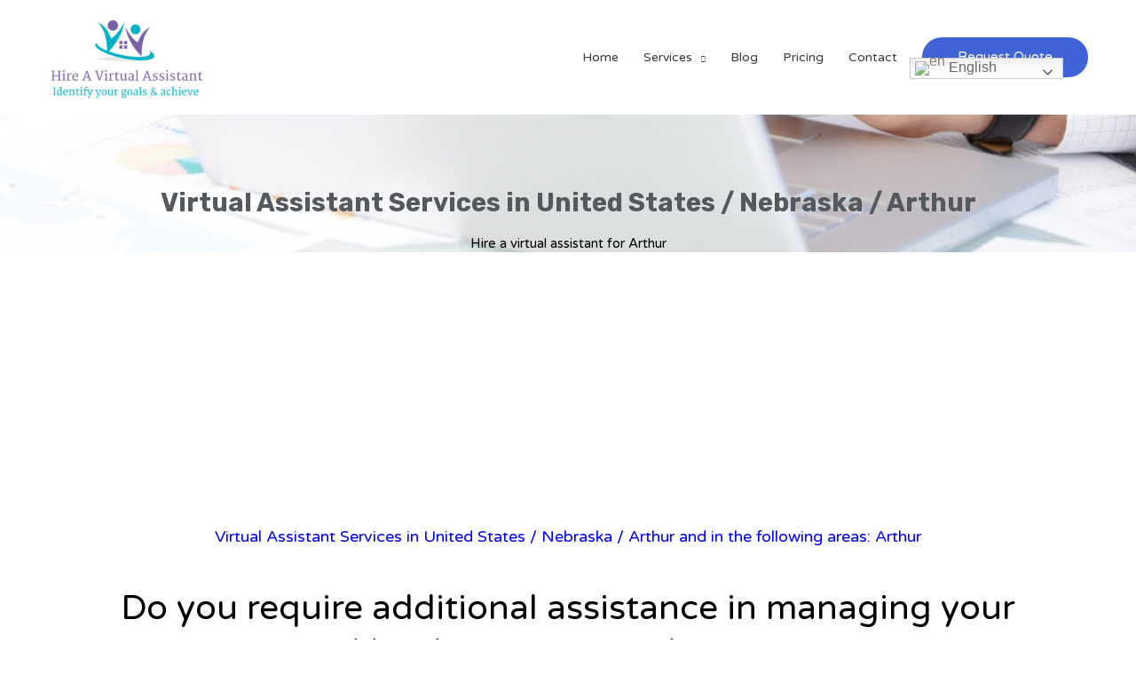

--- FILE ---
content_type: text/html; charset=utf-8
request_url: https://www.google.com/recaptcha/api2/aframe
body_size: -85
content:
<!DOCTYPE HTML><html><head><meta http-equiv="content-type" content="text/html; charset=UTF-8"></head><body><script nonce="mu1fh6q7LlxmfUPeZL3NBQ">/** Anti-fraud and anti-abuse applications only. See google.com/recaptcha */ try{var clients={'sodar':'https://pagead2.googlesyndication.com/pagead/sodar?'};window.addEventListener("message",function(a){try{if(a.source===window.parent){var b=JSON.parse(a.data);var c=clients[b['id']];if(c){var d=document.createElement('img');d.src=c+b['params']+'&rc='+(localStorage.getItem("rc::a")?sessionStorage.getItem("rc::b"):"");window.document.body.appendChild(d);sessionStorage.setItem("rc::e",parseInt(sessionStorage.getItem("rc::e")||0)+1);localStorage.setItem("rc::h",'1768924885007');}}}catch(b){}});window.parent.postMessage("_grecaptcha_ready", "*");}catch(b){}</script></body></html>

--- FILE ---
content_type: text/css
request_url: https://hireavirtualassistant.net/wp-content/uploads/elementor/css/post-11804.css?ver=1697103942
body_size: 719
content:
.elementor-11804 .elementor-element.elementor-element-f64782d > .elementor-container > .elementor-column > .elementor-widget-wrap{align-content:center;align-items:center;}.elementor-11804 .elementor-element.elementor-element-f64782d:not(.elementor-motion-effects-element-type-background), .elementor-11804 .elementor-element.elementor-element-f64782d > .elementor-motion-effects-container > .elementor-motion-effects-layer{background-image:url("https://hireavirtualassistant.net/wp-content/uploads/2020/07/shutterstock_87143023-scaled.jpg");background-position:0px 430px;background-size:cover;}.elementor-11804 .elementor-element.elementor-element-f64782d{transition:background 0.3s, border 0.3s, border-radius 0.3s, box-shadow 0.3s;}.elementor-11804 .elementor-element.elementor-element-f64782d > .elementor-background-overlay{transition:background 0.3s, border-radius 0.3s, opacity 0.3s;}.elementor-11804 .elementor-element.elementor-element-3c97099{--spacer-size:62px;}.elementor-11804 .elementor-element.elementor-element-1a70533{text-align:center;}.elementor-11804 .elementor-element.elementor-element-1a70533 .elementor-heading-title{color:#54595F;}.elementor-11804 .elementor-element.elementor-element-7222d2c{text-align:center;}.elementor-11804 .elementor-element.elementor-element-7222d2c .elementor-heading-title{color:#000000;}.elementor-11804 .elementor-element.elementor-element-b9e1577{margin-top:0px;margin-bottom:-20px;}.elementor-11804 .elementor-element.elementor-element-4ba7020 > .elementor-widget-container{margin:0px 0px 0px 0px;}.elementor-11804 .elementor-element.elementor-element-04b71ca{transition:background 0.3s, border 0.3s, border-radius 0.3s, box-shadow 0.3s;margin-top:-32px;margin-bottom:0px;padding:50px 0px 50px 0px;}.elementor-11804 .elementor-element.elementor-element-04b71ca > .elementor-background-overlay{transition:background 0.3s, border-radius 0.3s, opacity 0.3s;}.elementor-11804 .elementor-element.elementor-element-8a89772 > .elementor-element-populated{margin:-13px 0px 0px 0px;--e-column-margin-right:0px;--e-column-margin-left:0px;}.elementor-11804 .elementor-element.elementor-element-e86432c{text-align:center;}.elementor-11804 .elementor-element.elementor-element-e86432c > .elementor-widget-container{margin:0px 0px 0px 0px;padding:0px 0px 0px 0px;}.elementor-11804 .elementor-element.elementor-element-7fe7043{--divider-border-style:solid;--divider-color:#4064d7;--divider-border-width:1px;}.elementor-11804 .elementor-element.elementor-element-7fe7043 .elementor-divider-separator{width:61%;margin:0 auto;margin-center:0;}.elementor-11804 .elementor-element.elementor-element-7fe7043 .elementor-divider{text-align:center;padding-top:2px;padding-bottom:2px;}.elementor-11804 .elementor-element.elementor-element-7fe7043 > .elementor-widget-container{margin:0px 0px 0px 0px;}.elementor-11804 .elementor-element.elementor-element-2badf97 > .elementor-widget-container{margin:0px 0px -13px 0px;}.elementor-11804 .elementor-element.elementor-element-1775f72 > .elementor-element-populated{margin:0px 64px 0px 0px;--e-column-margin-right:64px;--e-column-margin-left:0px;}.elementor-11804 .elementor-element.elementor-element-677761b{text-align:center;}.elementor-11804 .elementor-element.elementor-element-677761b > .elementor-widget-container{margin:0px 0px 0px 0px;padding:0px 0px 0px 0px;}.elementor-11804 .elementor-element.elementor-element-4832e47{text-align:center;}.elementor-11804 .elementor-element.elementor-element-4832e47 > .elementor-widget-container{margin:0px 0px 0px 0px;padding:0px 0px 0px 0px;}.elementor-11804 .elementor-element.elementor-element-53b856f .elementor-icon-box-title{margin-bottom:8px;}.elementor-11804 .elementor-element.elementor-element-53b856f > .elementor-widget-container{margin:0px 0px 16px 0px;}.elementor-11804 .elementor-element.elementor-element-e0cd6df .elementor-icon-box-title{margin-bottom:8px;}.elementor-11804 .elementor-element.elementor-element-e0cd6df > .elementor-widget-container{margin:0px 0px 16px 0px;}.elementor-11804 .elementor-element.elementor-element-86443a6 .elementor-button .elementor-align-icon-right{margin-left:12px;}.elementor-11804 .elementor-element.elementor-element-86443a6 .elementor-button .elementor-align-icon-left{margin-right:12px;}.elementor-11804 .elementor-element.elementor-element-86443a6 .elementor-button{background-color:rgba(56, 125, 255, 0);padding:0px 0px 0px 0px;}.elementor-11804 .elementor-element.elementor-element-86443a6 > .elementor-widget-container{padding:0px 0px 0px 10px;}.elementor-bc-flex-widget .elementor-11804 .elementor-element.elementor-element-a19c578.elementor-column .elementor-widget-wrap{align-items:flex-end;}.elementor-11804 .elementor-element.elementor-element-a19c578.elementor-column.elementor-element[data-element_type="column"] > .elementor-widget-wrap.elementor-element-populated{align-content:flex-end;align-items:flex-end;}.elementor-11804 .elementor-element.elementor-element-a19c578:not(.elementor-motion-effects-element-type-background) > .elementor-widget-wrap, .elementor-11804 .elementor-element.elementor-element-a19c578 > .elementor-widget-wrap > .elementor-motion-effects-container > .elementor-motion-effects-layer{background-image:url("https://hireavirtualassistant.net/wp-content/uploads/2021/07/Hire-a-virtual-assistant-Virtual-assistant-services-in-United-States-Nebraska-Arthur..jpg");background-position:center center;background-repeat:no-repeat;background-size:cover;}.elementor-11804 .elementor-element.elementor-element-a19c578 > .elementor-element-populated >  .elementor-background-overlay{background-image:url("https://hireavirtualassistant.net/wp-content/uploads/2021/07/dots.png");background-position:center left;background-repeat:no-repeat;opacity:0.5;}.elementor-11804 .elementor-element.elementor-element-a19c578 > .elementor-element-populated{transition:background 0.3s, border 0.3s, border-radius 0.3s, box-shadow 0.3s;margin:0px 0px 0px 40px;--e-column-margin-right:0px;--e-column-margin-left:40px;}.elementor-11804 .elementor-element.elementor-element-a19c578 > .elementor-element-populated > .elementor-background-overlay{transition:background 0.3s, border-radius 0.3s, opacity 0.3s;}@media(max-width:1024px){.elementor-11804 .elementor-element.elementor-element-f64782d:not(.elementor-motion-effects-element-type-background), .elementor-11804 .elementor-element.elementor-element-f64782d > .elementor-motion-effects-container > .elementor-motion-effects-layer{background-position:0px 0px;}.elementor-11804 .elementor-element.elementor-element-f64782d{padding:0px 0px 0px 0px;}.elementor-11804 .elementor-element.elementor-element-3c97099{--spacer-size:150px;}.elementor-11804 .elementor-element.elementor-element-1a70533 > .elementor-widget-container{margin:15px 0px 0px 0px;padding:0px 0px 0px 0px;}.elementor-11804 .elementor-element.elementor-element-04b71ca{padding:30px 0px 30px 0px;}.elementor-11804 .elementor-element.elementor-element-1775f72 > .elementor-element-populated{margin:0px 24px 0px 0px;--e-column-margin-right:24px;--e-column-margin-left:0px;}.elementor-11804 .elementor-element.elementor-element-86443a6 > .elementor-widget-container{margin:0px 0px 0px 0px;}.elementor-11804 .elementor-element.elementor-element-a19c578:not(.elementor-motion-effects-element-type-background) > .elementor-widget-wrap, .elementor-11804 .elementor-element.elementor-element-a19c578 > .elementor-widget-wrap > .elementor-motion-effects-container > .elementor-motion-effects-layer{background-position:top right;background-size:87% auto;}.elementor-11804 .elementor-element.elementor-element-a19c578 > .elementor-element-populated{margin:0px 0px 0px 24px;--e-column-margin-right:0px;--e-column-margin-left:24px;}}@media(max-width:767px){.elementor-11804 .elementor-element.elementor-element-f64782d:not(.elementor-motion-effects-element-type-background), .elementor-11804 .elementor-element.elementor-element-f64782d > .elementor-motion-effects-container > .elementor-motion-effects-layer{background-position:0px 0px;}.elementor-11804 .elementor-element.elementor-element-3c97099{--spacer-size:120px;}.elementor-11804 .elementor-element.elementor-element-1a70533{text-align:center;}.elementor-11804 .elementor-element.elementor-element-1a70533 > .elementor-widget-container{margin:15px 0px 0px 0px;}.elementor-11804 .elementor-element.elementor-element-7222d2c{text-align:center;}.elementor-11804 .elementor-element.elementor-element-1775f72 > .elementor-element-populated{margin:0px 0px 40px 0px;--e-column-margin-right:0px;--e-column-margin-left:0px;}.elementor-11804 .elementor-element.elementor-element-677761b > .elementor-widget-container{margin:0px 0px 0px 0px;padding:0px 0px 0px 0px;}.elementor-11804 .elementor-element.elementor-element-4832e47 > .elementor-widget-container{margin:0px 0px 0px 0px;padding:0px 0px 0px 0px;}.elementor-11804 .elementor-element.elementor-element-53b856f .elementor-icon-box-wrapper{text-align:left;}.elementor-11804 .elementor-element.elementor-element-e0cd6df .elementor-icon-box-wrapper{text-align:left;}.elementor-11804 .elementor-element.elementor-element-a19c578 > .elementor-element-populated >  .elementor-background-overlay{background-size:60% auto;}.elementor-11804 .elementor-element.elementor-element-a19c578 > .elementor-element-populated{margin:0px 0px 0px 0px;--e-column-margin-right:0px;--e-column-margin-left:0px;padding:240px 0px 0px 0px;}}